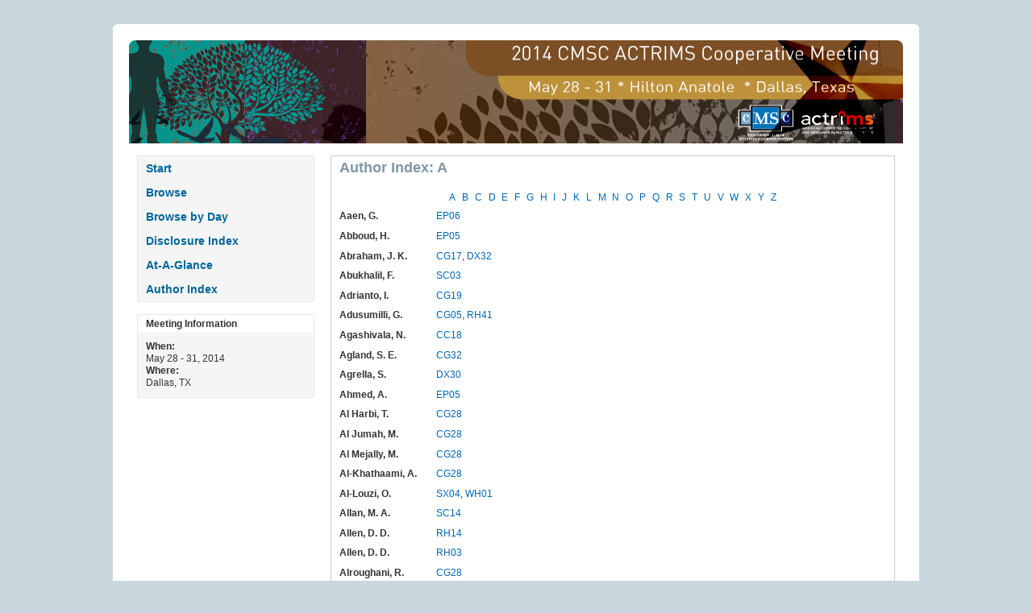

--- FILE ---
content_type: text/html; charset=ISO-8859-1
request_url: https://cmsc.confex.com/cmsc/2014/webprogram/authora.html
body_size: 3028
content:
<!DOCTYPE html>
<html class="adapt">

	<head>
		<META http-equiv="X-UA-Compatible" content="IE=edge">
<meta name="viewport" content="width=device-width, initial-scale=1, minimum-scale=1, maximum-scale=1" />
<link href="stylesheets/reset.css" rel="stylesheet" type="text/css" />
<link href="stylesheets/adapt.css" rel="stylesheet" type="text/css" />


<link href="stylesheets/style.css" rel="stylesheet"  type="text/css" />

<script type="text/javascript">

	function hideAddressBar()
	{
	  if(!window.location.hash)
	  {
		  if(document.height < window.outerHeight)
		  {
			  document.body.style.height = (window.outerHeight + 50) + 'px';
		  }

		  setTimeout( function(){ window.scrollTo(0, 1); }, 50 );
	  }
	}

	window.addEventListener("load", function(){ if(!window.pageYOffset){ hideAddressBar(); } } );
	window.addEventListener("orientationchange", hideAddressBar );

</script>

 <link  href="/style/shared/960reset.css" rel="stylesheet" type="text/css" /> 
<script type="text/javascript">
// Edit to suit your needs.
var ADAPT_CONFIG = {
	// Where is your CSS?
	path: '/static/js/adapt/css/',

	// false = Only run once, when page first loads.
	// true = Change on window resize and page tilt.
	dynamic: true,

// Optional callback... myCallback(i, width)
	callback: function (i, width) {
		document.documentElement.id = 'range_' + i;
	},

	// First range entry is the minimum.
	// Last range entry is the maximum.
	// Separate ranges by "to" keyword.
	range: [
		'0px    to 760px  = mobile.css',
		'760px  to 980px  = 720.css',
		'980px            = 960.css'

	]
};
</script>

<script src="/static/js/adapt/js/adapt.js"></script>

<script type="text/javascript">

	function hideAddressBar() {
	  if(!window.location.hash) {

		  if(document.height < 600) {

			  document.body.style.height = (window.outerHeight + 50) + 'px';
		  }

		  setTimeout( function(){ window.scrollTo(0, 1); }, 50 );
	  }
	}

	window.addEventListener("load", function(){ if(!window.pageYOffset){ hideAddressBar(); } } );
	window.addEventListener("orientationchange", hideAddressBar );

</script>

<script type="text/javascript" src="/static/js/jquery/1/jquery.min.js"></script>

<script type="text/javascript">
	$(document).ready(function(){
		  $("button#mobilemenu").click(function(){
			$("div.mobilenav").toggle(300);
		  });
		});
</script>

<!--[if lte IE 7]>
<style type="text/css">
h4 a {position:relative; height:1%}
</style>
<![endif]-->

<!--[if lte IE 6]>
<script type="text/javascript">
   try { document.execCommand( "BackgroundImageCache", false, true); } catch(e) {};
</script>
<![endif]-->
<!--[if !lt IE 6]><!-->

<script type="text/javascript" src="/static/js/jquery/1/jquery.min.js"></script>


<script type="text/javascript" src="/static/jslib/expand_noall.js"></script>

<script type="text/javascript">
<!--//--><![CDATA[//><!--
$(function() {
	$("#steps h1.dateexpand").toggler();
	$("#steps").expandAll({
	  trigger: "h1.dateexpand",
	  ref: "h1.dateexpand",
	  showMethod: "slideDown",
	  hideMethod: "slideUp"
	});
});
$(function() {
	$("#steps h2.programexpand").toggler();
	$("#steps").expandAll({
	  trigger: "h2.programexpand",
	  ref: "h2.programexpand",
	  showMethod: "slideDown",
	  hideMethod: "slideUp"
	});
});
//--><!]]>
</script>
<!--<![endif]-->

		<title>2014 CMSC ACTRIMS Annual Meeting: Author Index A</title>
		
		
	</head>
	
<body class="webprogram authorindex">	
<div class="container_12 wrap">
	<div class="bannerwrapper">
		<header>
			<div class="grid_12">
				<div class="banner clearfix">
	<div class="bannerimage">
		
		<a href="http://annualmeeting.mscare.org/" target="_blank"><img src="images/banner.jpg" alt="2014 CMSC ACTRIMS Annual Meeting: http://annualmeeting.mscare.org/"></a>
	</div>

	<h1>
		<div class="bannertitle">
			<div>2014 CMSC ACTRIMS Annual Meeting</div>
			<div>May 28 - 31, 2014</div>
		</div>
	</h1>
	<div class="menu">
		<button id="mobilemenu">Menu</button>
		<div class="mobilenav"><ul class="nav">
		<li><a href="start.html" class=" menustart"><div class="box"></div><div class="text">Start</div></a></li>

		
			<li><a href="meeting.html" class=" menubrowse"><div class="box"></div><div class="text">Browse</div></a></li>
		
		<li>
			<ul>
				
						<li><a href="meeting.html" class=""><div class="box"></div><div class="text">Browse by Day</div></a></li>
					

				

				

					
						<li><a href="alldisclosures.html"
						><div class="box"></div><div class="text">Disclosure Index</div></a></li>
					

					

					

					
					

				
			</ul>
		</li>
		<li><a href="ataglance.html" class="menuataglance"><div class="box"></div><div class="text">At-A-Glance</div></a></li>

		 <li><a href="authora.html"
			class=" currentpage menuauthor"><div class="box"></div><div class="text">Author Index</div></a></li>


	</ul></div>
	</div>
</div>
			</div>
		</header>
	</div>
	<div class="contentwrapper">
		<div class="grid_9 push_3">
			<section>
				<div class="content">
					<h2>
	<div class="subtitle">
		
		<div class="subtext">Author Index: A</div>
	</div>
</h2>

					

	<div class="alphalist">
	
		<a href="authora.html">A</a>
	
		<a href="authorb.html">B</a>
	
		<a href="authorc.html">C</a>
	
		<a href="authord.html">D</a>
	
		<a href="authore.html">E</a>
	
		<a href="authorf.html">F</a>
	
		<a href="authorg.html">G</a>
	
		<a href="authorh.html">H</a>
	
		<a href="authori.html">I</a>
	
		<a href="authorj.html">J</a>
	
		<a href="authork.html">K</a>
	
		<a href="authorl.html">L</a>
	
		<a href="authorm.html">M</a>
	
		<a href="authorn.html">N</a>
	
		<a href="authoro.html">O</a>
	
		<a href="authorp.html">P</a>
	
		<a href="authorq.html">Q</a>
	
		<a href="authorr.html">R</a>
	
		<a href="authors.html">S</a>
	
		<a href="authort.html">T</a>
	
		<a href="authoru.html">U</a>
	
		<a href="authorv.html">V</a>
	
		<a href="authorw.html">W</a>
	
		<a href="authorx.html">X</a>
	
		<a href="authory.html">Y</a>
	
		<a href="authorz.html">Z</a>
	
</div>
	
	
		
<div class="item">
	<div class="author">
		
			Aaen, G.
		
	</div>
	<div class="papers">
		
			<a href="Paper2749.html">EP06</a>
		
	</div>
</div>

	
		
<div class="item">
	<div class="author">
		
			Abboud, H.
		
	</div>
	<div class="papers">
		
			<a href="Paper2249.html">EP05</a>
		
	</div>
</div>

	
		
<div class="item">
	<div class="author">
		
			Abraham, J. K.
		
	</div>
	<div class="papers">
		
			<a href="Paper2383.html">CG17</a>,
		
			<a href="Paper2459.html">DX32</a>
		
	</div>
</div>

	
		
<div class="item">
	<div class="author">
		
			Abukhalil, F.
		
	</div>
	<div class="papers">
		
			<a href="Paper2484.html">SC03</a>
		
	</div>
</div>

	
		
<div class="item">
	<div class="author">
		
			Adrianto, I.
		
	</div>
	<div class="papers">
		
			<a href="Paper2482.html">CG19</a>
		
	</div>
</div>

	
		
<div class="item">
	<div class="author">
		
			Adusumilli, G.
		
	</div>
	<div class="papers">
		
			<a href="Paper2502.html">CG05</a>,
		
			<a href="Paper2804.html">RH41</a>
		
	</div>
</div>

	
		
<div class="item">
	<div class="author">
		
			Agashivala, N.
		
	</div>
	<div class="papers">
		
			<a href="Paper2481.html">CC18</a>
		
	</div>
</div>

	
		
<div class="item">
	<div class="author">
		
			Agland, S. E.
		
	</div>
	<div class="papers">
		
			<a href="Paper2265.html">CG32</a>
		
	</div>
</div>

	
		
<div class="item">
	<div class="author">
		
			Agrella, S.
		
	</div>
	<div class="papers">
		
			<a href="Paper2354.html">DX30</a>
		
	</div>
</div>

	
		
<div class="item">
	<div class="author">
		
			Ahmed, A.
		
	</div>
	<div class="papers">
		
			<a href="Paper2249.html">EP05</a>
		
	</div>
</div>

	
		
<div class="item">
	<div class="author">
		
			Al Harbi, T.
		
	</div>
	<div class="papers">
		
			<a href="Paper2346.html">CG28</a>
		
	</div>
</div>

	
		
<div class="item">
	<div class="author">
		
			Al Jumah, M.
		
	</div>
	<div class="papers">
		
			<a href="Paper2346.html">CG28</a>
		
	</div>
</div>

	
		
<div class="item">
	<div class="author">
		
			Al Mejally, M.
		
	</div>
	<div class="papers">
		
			<a href="Paper2346.html">CG28</a>
		
	</div>
</div>

	
		
<div class="item">
	<div class="author">
		
			Al-Khathaami, A.
		
	</div>
	<div class="papers">
		
			<a href="Paper2346.html">CG28</a>
		
	</div>
</div>

	
		
<div class="item">
	<div class="author">
		
			Al-Louzi, O.
		
	</div>
	<div class="papers">
		
			<a href="Paper2706.html">SX04</a>,
		
			<a href="Paper2797.html">WH01</a>
		
	</div>
</div>

	
		
<div class="item">
	<div class="author">
		
			Allan, M. A.
		
	</div>
	<div class="papers">
		
			<a href="Paper2345.html">SC14</a>
		
	</div>
</div>

	
		
<div class="item">
	<div class="author">
		
			Allen, D. D.
		
	</div>
	<div class="papers">
		
			<a href="Paper2378.html">RH14</a>
		
	</div>
</div>

	
		
<div class="item">
	<div class="author">
		
			Allen, D. D.
		
	</div>
	<div class="papers">
		
			<a href="Paper2584.html">RH03</a>
		
	</div>
</div>

	
		
<div class="item">
	<div class="author">
		
			Alroughani, R.
		
	</div>
	<div class="papers">
		
			<a href="Paper2346.html">CG28</a>
		
	</div>
</div>

	
		
<div class="item">
	<div class="author">
		
			Alschuler, K.
		
	</div>
	<div class="papers">
		
			<a href="Paper2456.html">CG27</a>
		
	</div>
</div>

	
		
<div class="item">
	<div class="author">
		
			Aly Hussein, M.
		
	</div>
	<div class="papers">
		
			<a href="Paper2346.html">CG28</a>
		
	</div>
</div>

	
		
<div class="item">
	<div class="author">
		
			Amtmann, D.
		
	</div>
	<div class="papers">
		
			<a href="Paper2456.html">CG27</a>
		
	</div>
</div>

	
		
<div class="item">
	<div class="author">
		
			Anderson, B. M.
		
	</div>
	<div class="papers">
		
			<a href="Paper2849.html">SX01</a>
		
	</div>
</div>

	
		
<div class="item">
	<div class="author">
		
			Ansuini, C.
		
	</div>
	<div class="papers">
		
			<a href="Paper2699.html">CG01</a>
		
	</div>
</div>

	
		
<div class="item">
	<div class="author">
		
			Antezana, A. O.
		
	</div>
	<div class="papers">
		
			<a href="Paper2555.html">CG11</a>,
		
			<a href="Paper2870.html">DX16</a>,
		
			<a href="Paper2580.html">EP01</a>
		
	</div>
</div>

	
		
<div class="item">
	<div class="author">
		
			Arnold, D. L.
		
	</div>
	<div class="papers">
		
			<a href="Paper2351.html">DX24</a>
		
	</div>
</div>

	
		
<div class="item">
	<div class="author">
		
			Arnold, D. L.
		
	</div>
	<div class="papers">
		
			<a href="Paper2690.html">DX66</a>
		
	</div>
</div>

	
		
<div class="item">
	<div class="author">
		
			Arts, K.
		
	</div>
	<div class="papers">
		
			<a href="Paper2347.html">DX49</a>
		
	</div>
</div>

	
		
<div class="item">
	<div class="author">
		
			Aruin, A. S.
		
	</div>
	<div class="papers">
		
			<a href="Paper2423.html">RH34</a>
		
	</div>
</div>

	
		
<div class="item">
	<div class="author">
		
			Asano, M.
		
	</div>
	<div class="papers">
		
			<a href="Paper2784.html">RH33</a>
		
	</div>
</div>

	
		
<div class="item">
	<div class="author">
		
			Ascherio, A.
		
	</div>
	<div class="papers">
		
			<a href="Paper2568.html">DX09</a>
		
	</div>
</div>

	
		
<div class="item">
	<div class="author">
		
			Asgari, K.
		
	</div>
	<div class="papers">
		
			<a href="Paper2271.html">CG10</a>
		
	</div>
</div>

	
		
<div class="item">
	<div class="author">
		
			Ashour, S.
		
	</div>
	<div class="papers">
		
			<a href="Paper2346.html">CG28</a>
		
	</div>
</div>

	
		
<div class="item">
	<div class="author">
		
			Avila, M.
		
	</div>
	<div class="papers">
		
			<a href="Paper2625.html">SC15</a>
		
	</div>
</div>

	
		
<div class="item">
	<div class="author">
		
			Ayres, A.
		
	</div>
	<div class="papers">
		
			<a href="Paper2842.html">CG02</a>
		
	</div>
</div>

	
	
	<div class="alphalist">
	
		<a href="authora.html">A</a>
	
		<a href="authorb.html">B</a>
	
		<a href="authorc.html">C</a>
	
		<a href="authord.html">D</a>
	
		<a href="authore.html">E</a>
	
		<a href="authorf.html">F</a>
	
		<a href="authorg.html">G</a>
	
		<a href="authorh.html">H</a>
	
		<a href="authori.html">I</a>
	
		<a href="authorj.html">J</a>
	
		<a href="authork.html">K</a>
	
		<a href="authorl.html">L</a>
	
		<a href="authorm.html">M</a>
	
		<a href="authorn.html">N</a>
	
		<a href="authoro.html">O</a>
	
		<a href="authorp.html">P</a>
	
		<a href="authorq.html">Q</a>
	
		<a href="authorr.html">R</a>
	
		<a href="authors.html">S</a>
	
		<a href="authort.html">T</a>
	
		<a href="authoru.html">U</a>
	
		<a href="authorv.html">V</a>
	
		<a href="authorw.html">W</a>
	
		<a href="authorx.html">X</a>
	
		<a href="authory.html">Y</a>
	
		<a href="authorz.html">Z</a>
	
</div>


				</div>
			</section>
		</div>
		<div class="grid_3 pull_9">
			<aside>
				<nav>
					<div class="navigation" id="navigation">
	<ul class="nav">
		<li><a href="start.html" class=" menustart"><div class="box"></div><div class="text">Start</div></a></li>

		
			<li><a href="meeting.html" class=" menubrowse"><div class="box"></div><div class="text">Browse</div></a></li>
		
		<li>
			<ul>
				
						<li><a href="meeting.html" class=""><div class="box"></div><div class="text">Browse by Day</div></a></li>
					

				

				

					
						<li><a href="alldisclosures.html"
						><div class="box"></div><div class="text">Disclosure Index</div></a></li>
					

					

					

					
					

				
			</ul>
		</li>
		<li><a href="ataglance.html" class="menuataglance"><div class="box"></div><div class="text">At-A-Glance</div></a></li>

		 <li><a href="authora.html"
			class=" currentpage menuauthor"><div class="box"></div><div class="text">Author Index</div></a></li>


	</ul>
</div>
				</nav>				
				<div id="sidebar">
	<a name="mtginfo" id="mtginfo"></a>
	<div class="sidebar_priority">
		<h5>Meeting Information</h5>
		<div class="labels">
			<p class="bold">When:</p>
		</div>
		<div class="info">
			<p>May 28 - 31, 2014</p>
		</div>
		<div class="labels">
			<p class="bold">Where:</p>
		</div>
		<div class="info">
			<p>Dallas, TX</p>
		</div>
		<div class="clearfix"></div>
		
	</div>

	<!-- BEGIN ADDITIONAL OPTIONAL SIDEBAR CONTENT ...
	<div class="sidebar">
		<h5>Additional Information</h5>
		<p>

		</p>
	</div>

	<div class="sidebar">
		<h5>Additional Information</h5>
		<ul class="location_info">
			<li></li>
			<li></li>
			<li></li>
		</ul>
	</div>
	... END ADDITIONAL OPTIONAL SIDEBAR CONTENT -->

</div>
			</aside>
		</div>
	</div>
</div>
</body>
</html>
	


--- FILE ---
content_type: text/css
request_url: https://cmsc.confex.com/cmsc/2014/webprogram/stylesheets/style.css
body_size: 1063
content:
@import url('adapt.css');

body, body.webprogram {
	background-color: #C9D8DF;
	font-family: Tahoma,Arial,sans-serif;
	color: #333;
	font-size: 12px;
	line-height: 1.3em;
	}
	
.wrap {
	margin: 30px auto;
	padding: 20px;
	border-radius: 6px;
	}
	
.banner img {
	border-top-left-radius: 8px;
    border-top-right-radius: 8px;
	}
	
.navigation {
	background-color: #F5F5F5;
	border: 1px solid #e7e7e7;
	}
	.navigation li {border: none;}
	.navigation li a, .navigation li a:link, .navigation li a:visited, .navigation li a:active, .navigation li a:focus, .navigation li a:hover {
		border: none;
		color: #006699;
		}
		.navigation li a:hover {
			background-color: #fff;
			color: #006699;
			cursor: pointer;
			}
	
.sidebar h4, .sidebar_priority h3, .sidebar h5, .sidebar_priority h5 {
	background-color: #FFFFFF;
	color: #333333;
	}
	
.sidebar_priority{
	background-color: #F5F5F5;
	border: 1px solid #e7e7e7;
	}

.content h2 {
	background-color: #FFFFFF;
    color: #7f98a1;
    font-size: 1.5em;
	font-weight: normal;
}


/* THIS IS WHERE YOU PUT YOUR CLIENT STYLE OVERRIDES FOR COLOR, ETC. */

/* THIS STYLESHEET WILL ONLY HAVE STYLE ATTRIBUTES WITHIN IT. TO APPLY SPECIFIC STYLES TO A CLIENT, MAKE A STYLE.CSS IN THE CLIENT STYLESHEETS DIRECTORY AND ADD IN YOUR DIVS AND CLASSES. IF THERE ARE ANY QUESTIONS, CONTACT A STYLE PERSON FOR ASSISTANCE */


/****** BODY BACKGROUND GRADIENT ******/

/* body, body.webprogram { 	
	background: #ccc url('/static/img/bg-gradient.png') 50% 0 repeat-x;
} */

/****** ADDS SHADOWING TO ANY DIV YOU PUT THESE ATTRIBUTES IN ******/
	
	/*-webkit-box-shadow: 0px 2px 10px rgba(0, 0, 51, 0.85);
	-moz-box-shadow: 0px 2px 10px rgba(0, 0, 51, 0.85);
	box-shadow: 0px 2px 10px rgba(0, 0, 51, 0.85); */
	

/****** ADDS ROUNDED CORNERS TO ALL CORNERS OF ANY DIV YOU PUT THESE ATTRIBUTES IN ******/

	/*border-radius: 10px;
	-webkit-border-radius: 10px;
	-moz-border-radius: 10px;*/

/****** ADDS ROUNDED CORNERS TO THE BOTTOM OF ANY DIV YOU PUT THESE ATTRIBUTES IN ******/
	
	/* -moz-border-radius-bottomright: 12px;
	-moz-border-radius-bottomleft: 12px;
	border-bottom-right-radius: 10px;
	border-bottom-left-radius: 10px;
	-webkit-border-bottom-right-radius: 10px;
	-webkit-border-bottom-left-radius: 10px;
	-moz-border-bottom-right-radius: 10px;
	-moz-border-bottom-left-radius: 10px; */

/******* ADDS ROUNDED CORNERS TO THE TOP OF ANY DIV YOU PUT THESE ATTRIBUTES IN ******/

	/*border-top-right-radius: 10px;
	border-top-left-radius: 10px;
	-webkit-border-top-right-radius: 10px;
	-webkit-border-top-left-radius: 10px;
	-moz-border-top-right-radius: 10px;
	-moz-border-top-left-radius: 10px; */


/****** IF YOU WANT TO ADD A BUTTON GRADIENT TO ANY OF THE FOLLOWING HEADERS COPY THIS INTO YOUR CLIENT STLYES ******/

/*.sidebar h4, .sidebar_priority h3, .sidebar h5, .sidebar_priority h5, .content h2 {
	background:#666 url('/static/img/buttongradient.png') 50% 10% repeat-x;	
}*/



/****** IF YOU WANT TO ADD A BUTTON GRADIENT TO ANY OF THE FOLLOWING LIST ITEMS COPY THIS INTO YOUR CLIENT STLYES ******/

/*.navigation li a, .navigation li a:link, .navigation li a:visited, .navigation li a:active, .navigation li a:focus, .navigation li a:hover {
	background:#ddd url('/static/img/buttongradient.png') 50% 50% repeat-x;
}*/